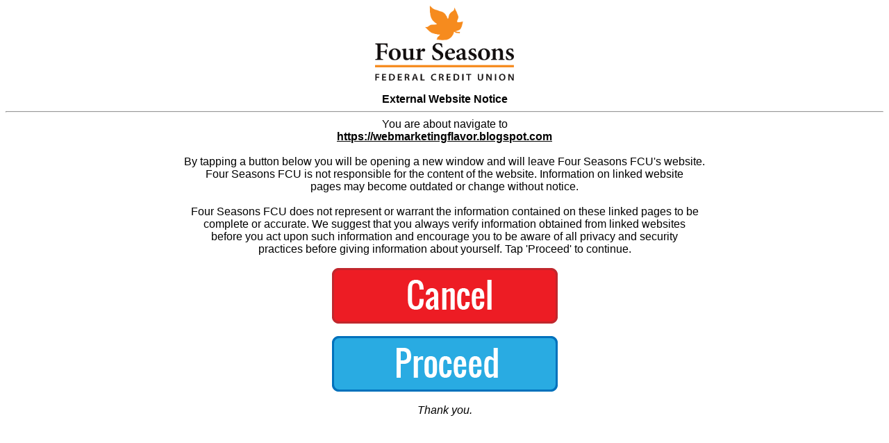

--- FILE ---
content_type: text/html; charset=UTF-8
request_url: https://www.fourseasonsfcu.com/ext/?addr=https%3A%2F%2Fwebmarketingflavor.blogspot.com
body_size: 1504
content:


<html><head><meta http-equiv="Content-Type" content="text/html; charset=windows-1252">
<title>Four Seasons FCU - External Website Notice</title>

<style>
body {
  font-family: "HelveticaNeue-Light", "Segoe UI Light", sans-serif;
}
</style>
</head>

<body>
	<center>
	<img src="fsfcu.png" width="200" alt="FSFCU Logo"/><br><br>
	<strong>External Website Notice</strong><br>
	<hr>
	You are about navigate to<br>
	<strong><u>https://webmarketingflavor.blogspot.com</u></strong>
	<br>
	<br>
	By tapping a button below you will be opening a new window and will leave Four Seasons FCU's website.<br>
	Four Seasons FCU is not responsible for the content of the website. Information on linked website<br>
	pages may become outdated or change without notice.<br>
	<br>
	Four Seasons FCU does not represent or warrant the information contained on these linked pages to be<br>
	complete or accurate. We suggest that you always verify information obtained from linked websites<br>
	before you act upon such information and encourage you to be aware of all privacy and security<br>
	practices before giving information about yourself. Tap 'Proceed' to continue.
	<br>
	<br>
	<a href="https://www.fourseasonsfcu.com"><img src="cancel.png" width="325" height="80" alt=""/></a>
	<br>
	<br>
	<a href="https://webmarketingflavor.blogspot.com" target="_blank"><img src="proceed.png" width="325" height="80" alt=""/></a>
	<br><br> 
		<em>Thank you.</em>
</center>


</body></html>
